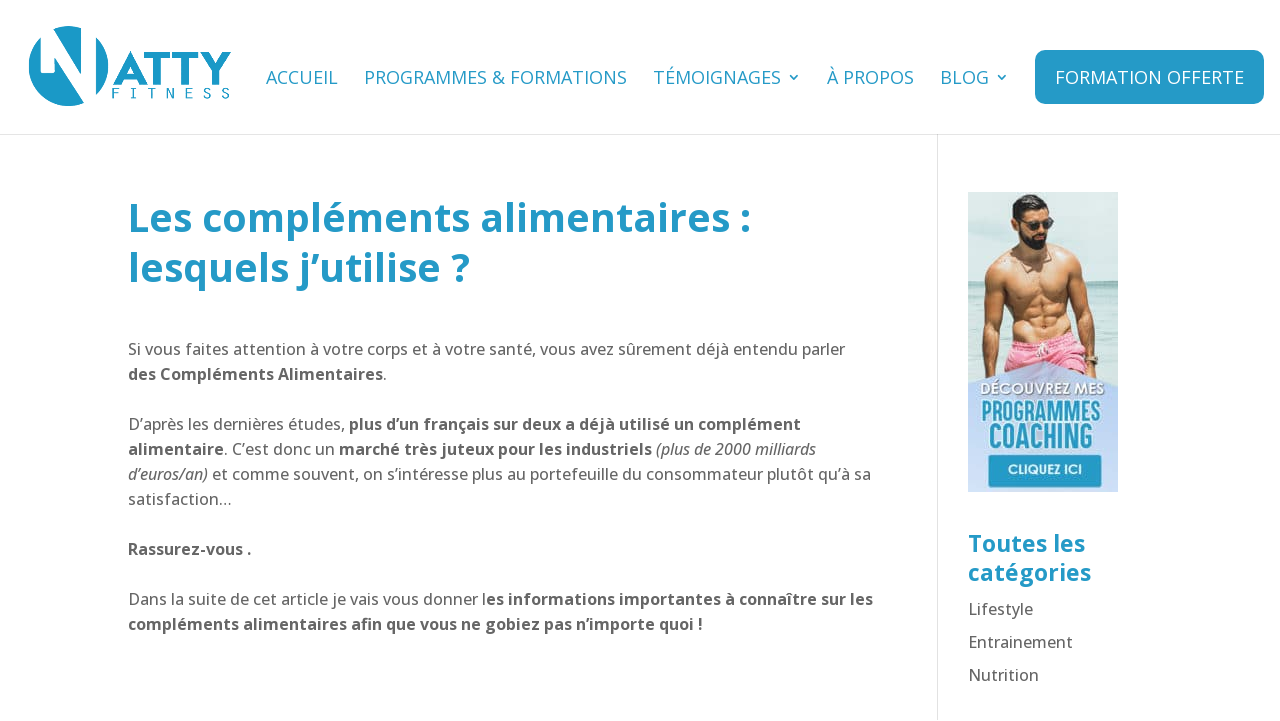

--- FILE ---
content_type: text/html; charset=utf-8
request_url: https://www.google.com/recaptcha/api2/aframe
body_size: 183
content:
<!DOCTYPE HTML><html><head><meta http-equiv="content-type" content="text/html; charset=UTF-8"></head><body><script nonce="YxDvmgNlJPtH1B-4YvUMvg">/** Anti-fraud and anti-abuse applications only. See google.com/recaptcha */ try{var clients={'sodar':'https://pagead2.googlesyndication.com/pagead/sodar?'};window.addEventListener("message",function(a){try{if(a.source===window.parent){var b=JSON.parse(a.data);var c=clients[b['id']];if(c){var d=document.createElement('img');d.src=c+b['params']+'&rc='+(localStorage.getItem("rc::a")?sessionStorage.getItem("rc::b"):"");window.document.body.appendChild(d);sessionStorage.setItem("rc::e",parseInt(sessionStorage.getItem("rc::e")||0)+1);localStorage.setItem("rc::h",'1767636849904');}}}catch(b){}});window.parent.postMessage("_grecaptcha_ready", "*");}catch(b){}</script></body></html>

--- FILE ---
content_type: text/css
request_url: https://nattyfitness.fr/wp-content/themes/natty/style.css?ver=4.27.1
body_size: 808
content:
/*
 Theme Name:   Nattyfitness
 Theme URI:
 Description:  Nattyfitness Child Theme
 Author:       Guillaume Antonini
 Author URI:
 Template:     Divi
 Version:      1.0.0
 License:      GNU General Public License v2 or later
 License URI:  http://www.gnu.org/licenses/gpl-2.0.html
 Tags:         light, dark, two-columns, right-sidebar, responsive-layout, accessibility-ready

*/

@keyframes shake {
  10% {
    transform: translate3d(-1px, 0, 0);
  }

  30% {
    transform: translate3d(2px, 0, 0);
  }

  50%, 90% {
    transform: translate3d(-2px, 0, 0);
  }

  70% {
    transform: translate3d(2px, 0, 0);
  }
}
#logo {
  max-height: 84%;
}
.page-id-36077 .et_builder_inner_content .et_pb_section_3{display: flex;justify-content: center;}
@media screen and (max-width:767px) {
  .page-id-36077 .et_builder_inner_content .et_pb_section_3 .et_pb_row_3{margin:0!important;}
}
/* .shake:hover{animation: shake 0.82s cubic-bezier(.36,.07,.19,.97) both;} */
.shake:hover{animation: shake 0.82s;}
.page-id-35054 #main-footer{position:fixed;bottom: 0;left: 0;right: 0; display: none!important;}
.page-id-35054 #top-menu-nav{ opacity:0;}
body #page-container .et_pb_button{transition:0.3s!important;}
body #page-container .et_pb_button:hover{box-shadow: #259ac7 0 0 20px;transition:0.3s!important;}
#footer-bottom {background-color: #259ac7;}
#top-menu > li#menu-item-36879 > a {background:#259ac7; padding:20px;border-radius:10px;color:white;}
.mini-padding{margin-left:1em;margin-right:1em;}
.et_pb_social_network_link a {transition:0.3s!important;}
.et_pb_social_network_link a:hover {box-shadow: #FFF 0 0 20px;transition:0.3s!important;}
.ci-textcontent-wrap .post-content{min-height: 130px;display: block;}
.ci_grid .content_n10s .ci-style-1 h2::after {border-bottom-color: #259ac7;}

/* .et_pb_row_3.et_pb_row {
    margin-left: 50px !important;
    padding-top: 1px !important;
    padding-right: 0px !important;
    padding-bottom: 25.7px !important;
    padding-left: 0px !important;
} */
.et_header_style_left .logo_container {width:auto;}


--- FILE ---
content_type: application/x-javascript
request_url: https://nattyfitness.fr/wp-content/themes/natty/custom.js?ver=6.6.4
body_size: 156
content:
jQuery(window).resize(function(){
  var screenHeight = jQuery(window).height();
  if (jQuery("#post-36077").length) {
    var headerHeight = jQuery("#main-header").height();
    size = screenHeight - headerHeight;
    console.log(headerHeight, screenHeight);
    console.log(size+"px");
    if (jQuery(window).width() > 767) {
      jQuery('#post-36077 .et_builder_inner_content .et_pb_section_0').css("height",size+"px");

    } else {
      jQuery('#post-36077 .et_builder_inner_content .et_pb_section_0').css("height","auto");
    }
  }
});

jQuery(document).ready(function(){
	jQuery(window).resize();
})
